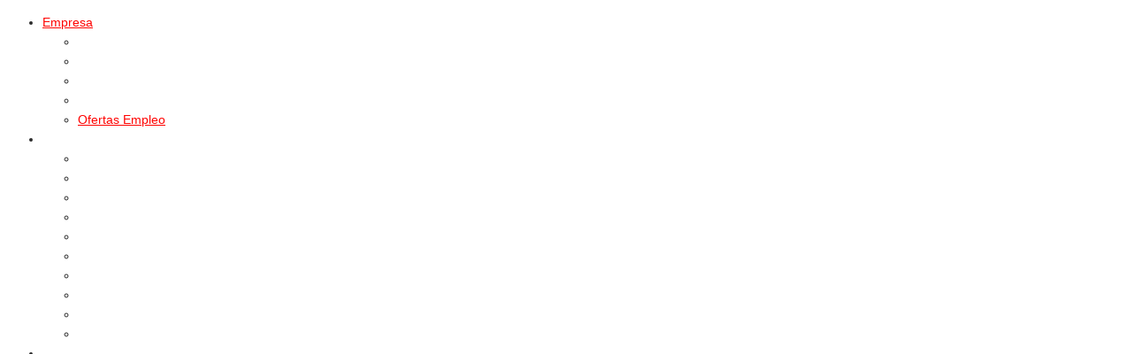

--- FILE ---
content_type: text/html; charset=utf-8
request_url: https://www.secondwaysl.com/index.php/empresa/empleo
body_size: 5942
content:
<!DOCTYPE html PUBLIC "-//W3C//DTD XHTML 1.0 Transitional//EN" "https://www.w3.org/TR/xhtml1/DTD/xhtml1-transitional.dtd">
<html prefix="og: https://ogp.me/ns#" xmlns="https://www.w3.org/1999/xhtml" xml:lang="es-es" lang="es-es" >
    <head>
  <meta name="viewport" content="width=device-width, initial-scale=1, maximum-scale=1"/>
          <base href="https://www.secondwaysl.com/index.php/empresa/empleo" />
  <meta http-equiv="content-type" content="text/html; charset=utf-8" />
  <meta name="keywords" content="oracle,partner gold,dba,varonis,formacion,hardware,software,programación,desarrollo de aplicaiones,java,prestashop,alquiler de aulas,software,delsol,contasol,factusol,nominasol,tpvsol,cluster windows,rac,san,nas,diseño, web,joomla,presto,odoo,ecommerce,windows,linux,redes,servidores,server,datalert,cursos,formacion bonificada,formacion subvencionada,formacion online,formacion continua,cursos de formacion,proxmox,varonis,spamina,hornetsecurity" />
  <meta property="og:url" content="https://www.secondwaysl.com/index.php/empresa/empleo" />
  <meta property="og:title" content="Soluciones Tecnológicas Second Way - Ofertas de empleo" />
  <meta property="og:type" content="website" />
  <meta property="og:image" content="https://www.secondwaysl.com/media/k2/categories/41.jpg" />
  <meta name="image" content="https://www.secondwaysl.com/media/k2/categories/41.jpg" />
  <meta property="og:description" content="Buscamos personas que quieran avanzar, crecer y aprender en su carrera profesional. Abiertos a nuevas herramientas y lenguajes que te permitan, realiz..." />
  <meta name="description" content="Buscamos personas que quieran avanzar, crecer y aprender en su carrera profesional. Abiertos a nuevas herramientas y lenguajes que te permitan, realiz..." />
  <meta name="generator" content="Joomla! - Open Source Content Management" />
  <title>Soluciones Tecnológicas Second Way - Ofertas de empleo</title>
  <link href="/templates/theme1365/favicon.ico" rel="shortcut icon" type="image/vnd.microsoft.icon" />
  <link rel="stylesheet" href="/plugins/system/rokbox/themes/clean/rokbox-style.css" type="text/css" />
  <link rel="stylesheet" href="https://www.secondwaysl.com/modules/mod_superfish_menu/css/superfish.css" type="text/css" />
  <link rel="stylesheet" href="/libraries/gantry/css/grid-12.css" type="text/css" />
  <link rel="stylesheet" href="/templates/theme1365/css/style1.css" type="text/css" />
  <link rel="stylesheet" href="/templates/theme1365/css/skeleton12.css" type="text/css" />
  <link rel="stylesheet" href="/templates/theme1365/css/normalize.css" type="text/css" />
  <link rel="stylesheet" href="/templates/theme1365/css/default.css" type="text/css" />
  <link rel="stylesheet" href="/templates/theme1365/css/touch.gallery.css" type="text/css" />
  <link rel="stylesheet" href="/templates/theme1365/css/isotope.css" type="text/css" />
  <link rel="stylesheet" href="/templates/theme1365/css/template.css" type="text/css" />
  <link rel="stylesheet" href="/templates/theme1365/css/responsive.css" type="text/css" />
  <link rel="stylesheet" href="https://fonts.googleapis.com/css?family=Asap:400" type="text/css" />
  <link rel="stylesheet" href="https://fonts.googleapis.com/css?family=Asap:400italic" type="text/css" />
  <link rel="stylesheet" href="https://fonts.googleapis.com/css?family=Asap:700italic" type="text/css" />
  <link rel="stylesheet" href="https://fonts.googleapis.com/css?family=Asap:700" type="text/css" />
  <style type="text/css">
body a {color:#ff2524;}body a:hover {color:#2c2c2c;}a.moduleItemReadMore, a.k2ReadMore, a.moduleCustomLink {color:#ffffff; background:#ff0302;}a.moduleItemReadMore:hover, a.k2ReadMore:hover, a.moduleCustomLink:hover {color:#ffffff;background:#272323;}div.itemCommentsForm form input#submitCommentButton, input[type="submit"], button.button {color:#ffffff; background:#ff0302;}div.itemCommentsForm form input#submitCommentButton:hover, input[type="submit"]:hover, button.button:hover {color:#ffffff;background:#272323;}.sf-menu > li > a,.sf-menu > li > span{background:transparent;}.sf-menu > li > a,.sf-menu > li > span{color:#ffffff; }.sf-menu > li > a:hover, .sf-menu > li > a:active, .sf-menu > li.sfHover > a, .sf-menu > li.sfHover > span, .sf-menu > li:hover > span, .sf-menu > li.current > a, .sf-menu > li.current > span, .sf-menu > li.active > a, .sf-menu > li.active > span{background:transparent;}.sf-menu > li > a:hover, .sf-menu > li > a:active, .sf-menu > li.sfHover > a, .sf-menu > li.sfHover > span, .sf-menu > li:hover > span, .sf-menu > li.current > a, .sf-menu > li.current > span, .sf-menu > li.active > a, .sf-menu > li.active > span {color:#ff0302;} .sf-menu ul > li > a, .sf-menu ul > li > span {color:#ffffff;} .sf-menu ul > li > a:hover, .sf-menu ul > li:hover > a, .sf-menu ul > li:hover > span, .sf-menu ul > li > a:active, .sf-menu ul > li.current > a, .sf-menu ul > li.current > span, .sf-menu ul > li.sfHover > a, .sf-menu ul > li.sfHover > span, .sf-menu ul > li.active > span, .sf-menu ul > li.active > a 
			{color:#ff0302;}body {font-family:Arial, Helvetica, sans-serif; font-size:14px; line-height:22px; color:#2c2c2c; }body #rt-logo {width:155px;height:55px;}
  </style>
  <script src="/media/system/js/mootools-core.js" type="text/javascript"></script>
  <script src="/media/system/js/core.js" type="text/javascript"></script>
  <script src="/media/system/js/mootools-more.js" type="text/javascript"></script>
  <script src="https://ajax.googleapis.com/ajax/libs/jquery/1.7/jquery.min.js" type="text/javascript"></script>
  <script src="/plugins/system/jqueryeasy/jquerynoconflict.js" type="text/javascript"></script>
  <script src="https://ajax.googleapis.com/ajax/libs/jqueryui/1.8/jquery-ui.min.js" type="text/javascript"></script>
  <script src="/media/k2/assets/js/k2.frontend.js?v2.7.0&amp;sitepath=/" type="text/javascript"></script>
  <script src="/plugins/system/rokbox/rokbox.js" type="text/javascript"></script>
  <script src="https://www.secondwaysl.com/modules/mod_superfish_menu/js/superfish.js" type="text/javascript"></script>
  <script src="https://www.secondwaysl.com/modules/mod_superfish_menu/js/jquery.mobilemenu.js" type="text/javascript"></script>
  <script src="https://www.secondwaysl.com/modules/mod_superfish_menu/js/jquery.hoverIntent.js" type="text/javascript"></script>
  <script src="https://www.secondwaysl.com/modules/mod_superfish_menu/js/sftouchscreen.js" type="text/javascript"></script>
  <script src="/libraries/gantry/js/gantry-totop.js" type="text/javascript"></script>
  <script src="/libraries/gantry/js/browser-engines.js" type="text/javascript"></script>
  <script src="/templates/theme1365/js/tooltips.js" type="text/javascript"></script>
  <script src="/templates/theme1365/js/jquery.preloader.js" type="text/javascript"></script>
  <script src="/templates/theme1365/js/touch.gallery.js" type="text/javascript"></script>
  <script src="/templates/theme1365/js/jquery.isotope.min.js" type="text/javascript"></script>
  <script src="/templates/theme1365/js/scripts.js" type="text/javascript"></script>
  <script src="/templates/theme1365/js/selectorIdioma.js" type="text/javascript"></script>
  <script type="text/javascript">
var rokboxPath = '/plugins/system/rokbox/';
		if (typeof(RokBox) !== 'undefined') {
			window.addEvent('domready', function() {
				var rokbox = new RokBox({
					'className': 'rokbox',
					'theme': 'clean',
					'transition': Fx.Transitions.Quad.easeOut,
					'duration': 200,
					'chase': 40,
					'frame-border': 20,
					'content-padding': 0,
					'arrows-height': 35,
					'effect': 'quicksilver',
					'captions': 0,
					'captionsDelay': 800,
					'scrolling': 0,
					'keyEvents': 1,
					'overlay': {
						'background': '#000000',
						'opacity': 0.85,
						'duration': 200,
						'transition': Fx.Transitions.Quad.easeInOut
					},
					'defaultSize': {
						'width': 640,
						'height': 460
					},
					'autoplay': 'true',
					'controller': 'false',
					'bgcolor': '#f3f3f3',
					'youtubeAutoplay': 0,
					'youtubeHighQuality': 0,
					'vimeoColor': '00adef',
					'vimeoPortrait': 0,
					'vimeoTitle': 0,
					'vimeoFullScreen': 1,
					'vimeoByline': 0
				});
			});
		};
  </script>
    <script type="text/javascript">
      jQuery(document).ready(function($) {
        /*Image Preloader*/
        $("span.catItemImage, span.itemImage, span.userItemImage, span.genericItemImage").preloader({
          iconURL:"/templates/theme1365/images/system/loading.gif"
        });
      });
    </script>
    <!-- Google tag (gtag.js) -->
    <script async src="https://www.googletagmanager.com/gtag/js?id=G-M5QK8BZ0VS"></script>
    <script>
      window.dataLayer = window.dataLayer || [];
      function gtag(){dataLayer.push(arguments);}
      gtag('js', new Date());
      gtag('config', 'G-M5QK8BZ0VS');
    </script>
    </head>
    <body  class="cssstyle-style1 respmenu-type-sfmenu col12"id="all">
  <script type="text/javascript">
  var _gaq = _gaq || [];
  _gaq.push(['_setAccount', 'UA-36223704-1']);
  _gaq.push(['_trackPageview']);
  (function() {
    var ga = document.createElement('script'); ga.type = 'text/javascript'; ga.async = true;
    ga.src = ('https:' == document.location.protocol ? 'https://ssl' : 'http://www') + '.google-analytics.com/ga.js';
    var s = document.getElementsByTagName('script')[0]; s.parentNode.insertBefore(ga, s);
  })();
</script>
    <div id="body-wrapper">
      <div id="rt-iewarn">
        <div class="rt-container">
                    <div class="clear"></div>
        </div>
      </div>
    <div id="wrapper" class="  view-itemlist option-com_k2 task-category">
                  <div id="rt-top" >
        <div class="rt-container">
          <div class="rt-grid-3 rt-alpha">
    	<div class="rt-block">
		<a href="/" id="rt-logo"></a>
	</div>
</div>
<div class="rt-grid-9 rt-omega">
<ul class="sf-menu ">
<li class="item-101 active deeper parent"><a href="/" ><span>Empresa</span></a><ul><li class="item-127"><a href="/index.php/empresa/quienes-somos" ><span>Quienes somos</span></a></li><li class="item-126"><a href="/index.php/empresa/identidad" ><span>Identidad</span></a></li><li class="item-123"><a href="/index.php/empresa/alianzas" ><span>Alianzas</span></a></li><li class="item-295"><a href="/index.php/empresa/instalaciones" ><span>INSTALACIONES</span></a></li><li class="item-298 current active"><a href="/index.php/empresa/empleo" ><span>Ofertas Empleo</span></a></li></ul></li><li class="item-118 deeper parent"><a href="#" >Servicios</a><ul><li class="item-119"><a href="/index.php/servicios/oracle" ><span>Oracle</span></a></li><li class="item-120"><a href="/index.php/servicios/presto" ><span>Presto</span></a></li><li class="item-121"><a href="/index.php/servicios/serviciostic" ><span>Servicios TIC</span></a></li><li class="item-271"><a href="/index.php/servicios/sistemas" ><span>Sistemas</span></a></li><li class="item-320"><a href="/index.php/servicios/varonis" ><span>Varonis</span></a></li><li class="item-324"><a href="/index.php/servicios/proxmox" ><span>Proxmox</span></a></li><li class="item-332"><a href="/index.php/servicios/odoo" ><span>Odoo</span></a></li><li class="item-333"><a href="/index.php/servicios/hornetsecurity" ><span>Hornetsecurity</span></a></li><li class="item-349"><a href="/index.php/servicios/2020-11-06-17-51-37" ><span>Kit Digital</span></a></li><li class="item-369"><a href="https://secondway.es/" >Smartfense</a></li></ul></li><li class="item-116 deeper parent"><a href="https://secondwayformacion.com" >Formación</a><ul><li class="item-282"><a href="http://bit.ly/3EhuZkd" >Formación</a></li><li class="item-362"><a href="https://secondwayformacion.com/" >Cursos SEF</a></li><li class="item-363"><a href="https://secondwayformacion.com/servicios/formacion-bonificada-en-murcia/" >Form. bonificada</a></li><li class="item-364"><a href="https://secondwayformacion.com/servicios/formacion-subvencionada-en-murcia/" >F. Subvencionada</a></li><li class="item-365"><a href="https://secondwayformacion.com/servicios/alquiler-de-aulas-en-murcia/" >Alquiler de Aulas</a></li><li class="item-366"><a href="https://cursos.secondwaysl.com/moodle/" >Aula Virtual</a></li><li class="item-367"><a href="https://secondwayformacion.com/servicios/acreditaciones-second-way-sl/" >Acreditaciones</a></li></ul></li><li class="item-258"><a href="/index.php/listado-clientes" ><span>Clientes</span></a></li><li class="item-294"><a href="/index.php/noticias" ><span>NOTICIAS</span></a></li><li class="item-114 deeper parent"><a href="/index.php/contacto" ><span>Contacto</span></a><ul><li class="item-336"><a href="/index.php/contacto/contacto" ><span>Contacto</span></a></li><li class="item-334"><a href="/index.php/contacto/aviso-legal" ><span>Aviso legal</span></a></li><li class="item-327"><a href="/index.php/contacto/privacy-policy" ><span>Pol. de Privacidad</span></a></li><li class="item-335"><a href="/index.php/contacto/politica-de-cookies" ><span>Política de cookies</span></a></li><li class="item-347"><a href="/index.php/contacto/politica-de-calidad" ><span>Política de Calidad</span></a></li></ul></li></ul>
<script type="text/javascript">
	// initialise plugins
	jQuery(function(){
		jQuery('ul.sf-menu').superfish({
			hoverClass:    'sfHover',         
	    pathClass:     'overideThisToUse',
	    pathLevels:    1,    
	    delay:         500, 
	    animation:     {opacity:'show', height:'show'}, 
	    speed:         'normal',   
	    autoArrows:    false, 
	    dropShadows:   true, 
	    disableHI:     false, 
	    easing:        "easeOutQuad",
	    onInit:        function(){},
	    onBeforeShow:  function(){},
	    onShow:        function(){},
	    onHide:        function(){}
		});
	});
	jQuery(function(){
		jQuery('.sf-menu').mobileMenu({});
	})
	jQuery(function(){
		var ismobile = navigator.userAgent.match(/(iPhone)|(iPod)|(android)|(webOS)/i)
		if(ismobile){
			jQuery('.sf-menu').sftouchscreen({});
		}
	})
</script>
</div>
          <div class="clear"></div>
        </div>
      </div>
                        <div class="content-bg">
                                <div id="rt-utility">
          <div class="rt-container">
                        <div class="clear"></div>
          </div>
        </div>
                        <div id="rt-breadcrumbs">
          <div class="rt-container">
            <div class="rt-grid-12 rt-alpha rt-omega">
                        <div class="rt-block">
<div class="breadcrumbs">
<a href="/" class="pathway">Empresa</a> <img src="/media/system/images/arrow.png" alt=""  /> <span>Ofertas Empleo</span></div>
            </div>
</div>
            <div class="clear"></div>
          </div>
        </div>
			<div id="rt-main" class="mb12">
                <div class="rt-container">
                    <div class="rt-containerInner">
                    <div class="rt-grid-12 ">
                                                						<div class="rt-block">
	                        <div id="rt-mainbody">
								<div class="component-content">
<!-- Start K2 Category Layout -->
<div id="k2Container" class="itemListView">
<!-- Page title -->
<!-- RSS feed icon -->
<!-- Blocks for current category and subcategories -->
			<div class="itemListCategoriesBlock">
	<!-- Category block -->
				<div class="itemListCategory">
			<!-- Item add link -->
			<!-- Category image -->
											<img alt="Ofertas de empleo" src="/media/k2/categories/41.jpg"/>
			<!-- Category title -->
			<!-- Category description -->
											<p><span>Buscamos personas que quieran avanzar, crecer y aprender en su carrera profesional. Abiertos a nuevas herramientas y lenguajes que te permitan, realizar trabajos en varias áreas.</span></p>
<p><span><span>Envía tú curriculum si tu perfil se ajusta a la/s oferta/s de trabajo. O si crees que tu perfil se adapta a alguno de los departamentos de nuestra empresa.</span></span></p>					
					<!-- K2 Plugins: K2CategoryDisplay -->
					<div class="clr"></div>
				</div>
	<!-- Subcategories -->
					</div>					
<!-- Item list -->
		<div class="itemList">
				<!-- Leading items -->
			<div id="itemListLeading">
									<div class="K2ItemsRow K2Row-0">
				<div class="itemContainer" style="width:33.3%;">
<!-- Start K2 Item Layout -->
<div class="catItemView blog groupLeading">
	<!-- Plugins: BeforeDisplay -->
	<!-- K2 Plugins: K2BeforeDisplay -->
<!--Item Header - START -->
		<div class="catItemHeader">
<!-- Item title -->
			<h3 class="catItemTitle">
										<a href="/index.php/empresa/empleo/item/224-programador-en-java">
							Programador en JAVA. Magento.						</a>
							</h3>
<!-- Item Rating -->
<!-- Date created -->
<!-- Item Author -->		
<!-- Anchor link to comments below -->	
	</div>
<!--Item Header - END -->
	<!-- Plugins: AfterDisplayTitle -->
	<!-- K2 Plugins: K2AfterDisplayTitle -->
<!--Item body - START -->
	<div class="catItemBody">
		<!-- Plugins: BeforeDisplayContent -->
		<!-- K2 Plugins: K2BeforeDisplayContent -->
<!-- Item Image -->
					<div class="catItemImageBlock">
				<span class="catItemImage">
				<a href="/index.php/empresa/empleo/item/224-programador-en-java" title="Programador en JAVA. Magento.">
					<img src="/media/k2/items/cache/7be335477876db854960134c6e137164_S.jpg" alt="Programador en JAVA. Magento."/>
				</a>
				</span>
				<div class="clr"></div>
			</div>
<!-- Item introtext -->		
					<div class="catItemIntroText">
				<p>Java. Java EE7. EJB (Enterprise Java Beans). J2EE y JSF. Magento.</p>
					<!-- Item "read more..." link -->
										<div class="catItemReadMore">
						<a class="k2ReadMore" href="/index.php/empresa/empleo/item/224-programador-en-java">
							Ver más						</a>
					</div>
								</div>
		<div class="clr"></div>
<!-- Item extra fields -->		
		<!-- Plugins: AfterDisplayContent -->
		<!-- K2 Plugins: K2AfterDisplayContent -->
		<div class="clr"></div>
	</div>
<!--Item body - END -->
	<div class="clr"></div>
<!-- Item video -->	
<!-- Item image gallery -->
	<div class="clr"></div>
<!-- Item date modified -->
	<!-- Plugins: AfterDisplay -->
	<!-- K2 Plugins: K2AfterDisplay -->
	<div class="clr"></div>
</div>
<!-- End K2 Item Layout -->
					<div class="clr"></div>
				</div>
				<div class="itemContainer" style="width:33.3%;">
<!-- Start K2 Item Layout -->
<div class="catItemView blog groupLeading">
	<!-- Plugins: BeforeDisplay -->
	<!-- K2 Plugins: K2BeforeDisplay -->
<!--Item Header - START -->
		<div class="catItemHeader">
<!-- Item title -->
			<h3 class="catItemTitle">
										<a href="/index.php/empresa/empleo/item/195-programador-en-android">
							Programador en Android						</a>
							</h3>
<!-- Item Rating -->
<!-- Date created -->
<!-- Item Author -->		
<!-- Anchor link to comments below -->	
	</div>
<!--Item Header - END -->
	<!-- Plugins: AfterDisplayTitle -->
	<!-- K2 Plugins: K2AfterDisplayTitle -->
<!--Item body - START -->
	<div class="catItemBody">
		<!-- Plugins: BeforeDisplayContent -->
		<!-- K2 Plugins: K2BeforeDisplayContent -->
<!-- Item Image -->
					<div class="catItemImageBlock">
				<span class="catItemImage">
				<a href="/index.php/empresa/empleo/item/195-programador-en-android" title="Programador en Android">
					<img src="/media/k2/items/cache/ffe144b59c409587b4c9211fb31afdfe_S.jpg" alt="Programador en Android"/>
				</a>
				</span>
				<div class="clr"></div>
			</div>
<!-- Item introtext -->		
					<div class="catItemIntroText">
				<p>Desarrollo de programas para Android. Android SDK. Android.</p>
					<!-- Item "read more..." link -->
										<div class="catItemReadMore">
						<a class="k2ReadMore" href="/index.php/empresa/empleo/item/195-programador-en-android">
							Ver más						</a>
					</div>
								</div>
		<div class="clr"></div>
<!-- Item extra fields -->		
		<!-- Plugins: AfterDisplayContent -->
		<!-- K2 Plugins: K2AfterDisplayContent -->
		<div class="clr"></div>
	</div>
<!--Item body - END -->
	<div class="clr"></div>
<!-- Item video -->	
<!-- Item image gallery -->
	<div class="clr"></div>
<!-- Item date modified -->
	<!-- Plugins: AfterDisplay -->
	<!-- K2 Plugins: K2AfterDisplay -->
	<div class="clr"></div>
</div>
<!-- End K2 Item Layout -->
					<div class="clr"></div>
				</div>
				<div class="itemContainer itemContainerLast" style="width:33.3%;">
<!-- Start K2 Item Layout -->
<div class="catItemView blog groupLeading">
	<!-- Plugins: BeforeDisplay -->
	<!-- K2 Plugins: K2BeforeDisplay -->
<!--Item Header - START -->
		<div class="catItemHeader">
<!-- Item title -->
			<h3 class="catItemTitle">
										<a href="/index.php/empresa/empleo/item/194-programador-en-java">
							Programador en JAVA						</a>
							</h3>
<!-- Item Rating -->
<!-- Date created -->
<!-- Item Author -->		
<!-- Anchor link to comments below -->	
	</div>
<!--Item Header - END -->
	<!-- Plugins: AfterDisplayTitle -->
	<!-- K2 Plugins: K2AfterDisplayTitle -->
<!--Item body - START -->
	<div class="catItemBody">
		<!-- Plugins: BeforeDisplayContent -->
		<!-- K2 Plugins: K2BeforeDisplayContent -->
<!-- Item Image -->
					<div class="catItemImageBlock">
				<span class="catItemImage">
				<a href="/index.php/empresa/empleo/item/194-programador-en-java" title="Programador en JAVA">
					<img src="/media/k2/items/cache/086218b2ac4369b7cefd2acbee0be8b1_S.jpg" alt="Programador en JAVA"/>
				</a>
				</span>
				<div class="clr"></div>
			</div>
<!-- Item introtext -->		
					<div class="catItemIntroText">
				<p>Java. Java EE7. EJB (Enterprise Java Beans). J2EE y JSF.</p>
					<!-- Item "read more..." link -->
										<div class="catItemReadMore">
						<a class="k2ReadMore" href="/index.php/empresa/empleo/item/194-programador-en-java">
							Ver más						</a>
					</div>
								</div>
		<div class="clr"></div>
<!-- Item extra fields -->		
		<!-- Plugins: AfterDisplayContent -->
		<!-- K2 Plugins: K2AfterDisplayContent -->
		<div class="clr"></div>
	</div>
<!--Item body - END -->
	<div class="clr"></div>
<!-- Item video -->	
<!-- Item image gallery -->
	<div class="clr"></div>
<!-- Item date modified -->
	<!-- Plugins: AfterDisplay -->
	<!-- K2 Plugins: K2AfterDisplay -->
	<div class="clr"></div>
</div>
<!-- End K2 Item Layout -->
					<div class="clr"></div>
				</div>
								<div class="clr"></div>
					</div>
											</div>
			<div class="clr"></div>
				<!-- Secondary items -->
			<div id="itemListSecondary">
									<div class="K2ItemsRow">
				<div class="itemContainer itemContainerLast" style="width:33.3%;">
<!-- Start K2 Item Layout -->
<div class="catItemView blog groupSecondary">
	<!-- Plugins: BeforeDisplay -->
	<!-- K2 Plugins: K2BeforeDisplay -->
<!--Item Header - START -->
		<div class="catItemHeader">
<!-- Item title -->
			<h3 class="catItemTitle">
										<a href="/index.php/empresa/empleo/item/177-programador-forms">
							Programador Forms						</a>
							</h3>
<!-- Item Rating -->
<!-- Date created -->
<!-- Item Author -->		
<!-- Anchor link to comments below -->	
	</div>
<!--Item Header - END -->
	<!-- Plugins: AfterDisplayTitle -->
	<!-- K2 Plugins: K2AfterDisplayTitle -->
<!--Item body - START -->
	<div class="catItemBody">
		<!-- Plugins: BeforeDisplayContent -->
		<!-- K2 Plugins: K2BeforeDisplayContent -->
<!-- Item Image -->
					<div class="catItemImageBlock">
				<span class="catItemImage">
				<a href="/index.php/empresa/empleo/item/177-programador-forms" title="Programador Forms">
					<img src="/media/k2/items/cache/5288462d048e0d3f60f64bb84cff6df4_S.jpg" alt="Programador Forms"/>
				</a>
				</span>
				<div class="clr"></div>
			</div>
<!-- Item introtext -->		
					<div class="catItemIntroText">
				<p>Oracle Forms, SQL, PLSQL.</p>
					<!-- Item "read more..." link -->
										<div class="catItemReadMore">
						<a class="k2ReadMore" href="/index.php/empresa/empleo/item/177-programador-forms">
							Ver más						</a>
					</div>
								</div>
		<div class="clr"></div>
<!-- Item extra fields -->		
		<!-- Plugins: AfterDisplayContent -->
		<!-- K2 Plugins: K2AfterDisplayContent -->
		<div class="clr"></div>
	</div>
<!--Item body - END -->
	<div class="clr"></div>
<!-- Item video -->	
<!-- Item image gallery -->
	<div class="clr"></div>
<!-- Item date modified -->
	<!-- Plugins: AfterDisplay -->
	<!-- K2 Plugins: K2AfterDisplay -->
	<div class="clr"></div>
</div>
<!-- End K2 Item Layout -->
					<div class="clr"></div>
				</div>
								<div class="clr"></div>
					</div>
							</div>
			<div class="clr"></div>
			<div class="clr"></div>
		</div>
		<!-- Pagination -->
					<div class="k2Pagination">
								<div class="clr"></div>
							</div>
	</div>
<!-- End K2 Category Layout -->
<!-- JoomlaWorks "K2" (v2.7.0) | Learn more about K2 at https://getk2.org -->
								</div>
	                        </div>
						</div>
                                                                    </div>
                       <div class="clear"></div>
                </div>
            </div>
            </div>
                      </div>
      <div id="push"></div>
    </div>
    <div id="footer">
      <div class="footer-container">
                        <div id="rt-footer">
          <div class="rt-container">
            <div class="rt-grid-6 rt-alpha">
			<div class="clear"></div>
			<div class="rt-block">
				<p class="copyright"><span class="siteName">Soluciones Tecnológicas Second Way </span>&copy; 2026 <a href="/index.php/contacto/privacy-policy">Política de Privacidad</a></p>
			</div>
</div>
<div class="rt-grid-6 rt-omega">
                        <div class="rt-block">
<div class="custom"  >
	</div>
            </div>
</div>
            <div class="clear"></div>
          </div>
        </div>
                        <div id="rt-copyright">
          <div class="rt-container">
            <div class="rt-grid-12 rt-alpha rt-omega">
    		<div class="clear"></div>
		<div class="rt-block totop">
			<a href="#" id="gantry-totop">Scroll to Top</a>
		</div>
</div>
            <div class="clear"></div>
          </div>
        </div>
                                              <div id="rt-popup">
                                      <div class="rt-block">
                				<div class="module-title">
                	<h2 class="title">User Login</h2>
				</div>
<div id="k2ModuleBox85" class="k2LoginBlock">
	<form action="/index.php/empresa/empleo" method="post" name="login" id="form-login">
	  <fieldset class="input">
	    <p id="form-login-username">
	      <label for="modlgn_username">Username</label>
	      <input id="modlgn_username" type="text" name="username" class="inputbox" size="18" />
	    </p>
	    <p id="form-login-password">
	      <label for="modlgn_passwd">Password</label>
	      <input id="modlgn_passwd" type="password" name="password" class="inputbox" size="18" />
	    </p>
	    	    <p id="form-login-remember">
	      <label for="modlgn_remember" class="checkbox">Remember me</label>
	      <input id="modlgn_remember" type="checkbox" name="remember" class="checkbox" value="yes" />
	    </p>
	    <input type="submit" name="Submit" class="button" value="Login" />
	  </fieldset>
	  <ul>
	    <li><a href="/index.php/user-profile?view=reset">Forgot your password?</a></li>
	    <li><a href="/index.php/user-profile?view=remind">Forgot your username?</a></li>
	    	  </ul>
	  <input type="hidden" name="option" value="com_users" />
	  <input type="hidden" name="task" value="user.login" />
	  <input type="hidden" name="return" value="L2luZGV4LnBocC9lbXByZXNhL2VtcGxlbw==" />
	  <input type="hidden" name="18b210cce89e9e18d8a89b1ace41e6c4" value="1" />	</form>
</div>
            </div>
              </div>
      </div>
    </div>
    </div>
  </body>
</html>
